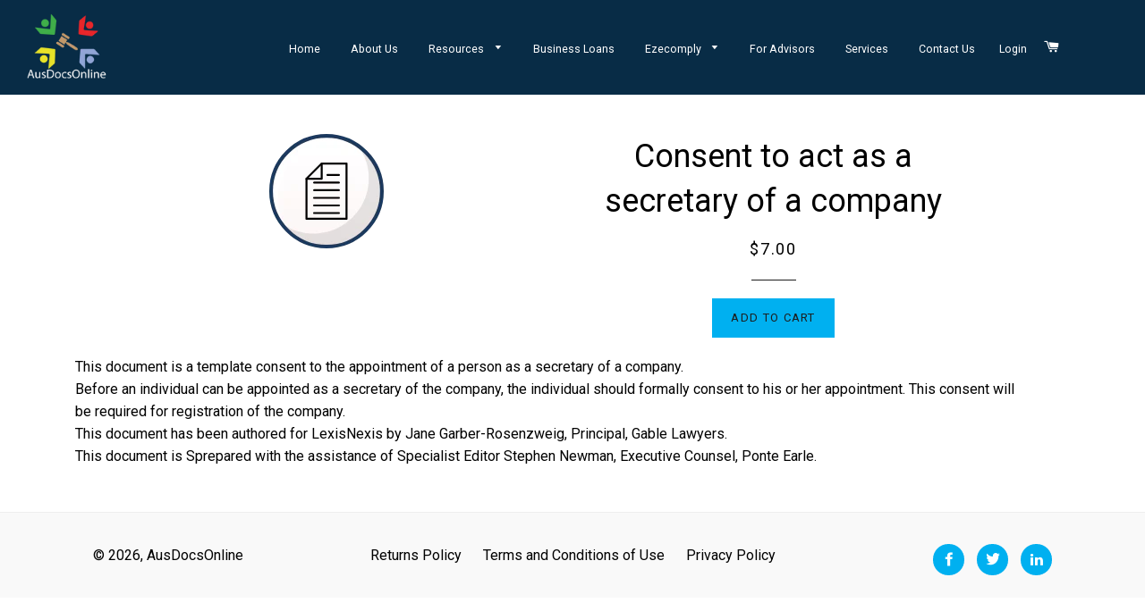

--- FILE ---
content_type: text/html; charset=utf-8
request_url: https://ausdocsonline.com/products/consent-to-act-as-a-secretary-of-a-company
body_size: 17119
content:
<!doctype html>
<!--[if lt IE 7]><html class="no-js lt-ie9 lt-ie8 lt-ie7" lang="en"> <![endif]-->
<!--[if IE 7]><html class="no-js lt-ie9 lt-ie8" lang="en"> <![endif]-->
<!--[if IE 8]><html class="no-js lt-ie9" lang="en"> <![endif]-->
<!--[if IE 9 ]><html class="ie9 no-js"> <![endif]-->
<!--[if (gt IE 9)|!(IE)]><!--> <html class="no-js"> <!--<![endif]-->

<head>

  
  <!-- IS+ --><script async src="//acp-magento.appspot.com/js/acp-magento.js?v=3&mode=shopify&UUID=008dd3f2-e39f-474b-93e4-93e531becc21&store=18229209"></script><!-- IS+ -->

  <link rel="canonical" href="https://ausdocsonline.com/" /> 
  
  <!-- Basic page needs ================================================== -->
  <meta charset="utf-8">
  <meta http-equiv="X-UA-Compatible" content="IE=edge,chrome=1">
  
  <meta name="google-site-verification" content="6q7UgxG1L49VW9k-3zI7E_rw7Q0sm0SJYUEkwPj65hA" />

  
    <link rel="shortcut icon" href="//ausdocsonline.com/cdn/shop/files/favicon_32x32.png?v=1613152663" type="image/png" />
  

  <!-- Title and description ================================================== -->
  
  <title>
    Consent to act as a secretary of a company &ndash; AusDocsOnline
  </title>
  
  
  
  <meta name="description" content="This document is a template consent to the appointment of a person as a secretary of a company. Before an individual can be appointed as a secretary of the company, the individual should formally consent to his or her appointment. This consent will be required for registration of the company. This document has been aut">
  

  <!-- Helpers ================================================== -->
  <!-- /snippets/social-meta-tags.liquid -->


  <meta property="og:type" content="product">
  <meta property="og:title" content="Consent to act as a secretary of a company">
  <meta property="og:url" content="https://ausdocsonline.com/products/consent-to-act-as-a-secretary-of-a-company">
  <meta property="og:description" content="



This document is a template consent to the appointment of a person as a secretary of a company.




Before an individual can be appointed as a secretary of the company, the individual should formally consent to his or her appointment. This consent will be required for registration of the company.
This document has been authored for LexisNexis by Jane Garber-Rosenzweig, Principal, Gable Lawyers.
This document is Sprepared with the assistance of Specialist Editor Stephen Newman, Executive Counsel, Ponte Earle.">
  
    <meta property="og:image" content="http://ausdocsonline.com/cdn/shop/products/whitedoc_4cd9a182-25b5-4d6c-839b-5178d73d9193_grande.png?v=1509423904">
    <meta property="og:image:secure_url" content="https://ausdocsonline.com/cdn/shop/products/whitedoc_4cd9a182-25b5-4d6c-839b-5178d73d9193_grande.png?v=1509423904">
  
  <meta property="og:price:amount" content="7.00">
  <meta property="og:price:currency" content="AUD">

<meta property="og:site_name" content="AusDocsOnline">


<meta name="twitter:card" content="summary_large_image">

  <meta name="twitter:site" content="@AusDocsOnline/">


  <meta name="twitter:title" content="Consent to act as a secretary of a company">
  <meta name="twitter:description" content="



This document is a template consent to the appointment of a person as a secretary of a company.




Before an individual can be appointed as a secretary of the company, the individual should forma">


  <link rel="canonical" href="https://ausdocsonline.com/products/consent-to-act-as-a-secretary-of-a-company">
  <meta name="viewport" content="width=device-width,initial-scale=1,shrink-to-fit=no">
  <meta name="theme-color" content="#00b0f0">

  <!-- CSS ================================================== -->
  <link href="https://maxcdn.bootstrapcdn.com/font-awesome/4.7.0/css/font-awesome.min.css" rel="stylesheet" type="text/css" media="all" />
  <link href="//ausdocsonline.com/cdn/shop/t/2/assets/timber.scss.css?v=108158786516927718441765526616" rel="stylesheet" type="text/css" media="all" />
  <link href="//ausdocsonline.com/cdn/shop/t/2/assets/theme.scss.css?v=153050967802442704021765526616" rel="stylesheet" type="text/css" media="all" />
  <link href="//ausdocsonline.com/cdn/shop/t/2/assets/style.css?v=54199985958233516771572616202" rel="stylesheet" type="text/css" media="all" />
  
  
  
  <link href="//fonts.googleapis.com/css?family=Roboto:400" rel="stylesheet" type="text/css" media="all" />


  


  



  <!-- Sections ================================================== -->
  <script>
    window.theme = window.theme || {};
    theme.strings = {
      zoomClose: "Close (Esc)",
      zoomPrev: "Previous (Left arrow key)",
      zoomNext: "Next (Right arrow key)",
      moneyFormat: "${{amount}}"
    };
    theme.settings = {
      cartType: "drawer",
      gridType: "collage"
    };
  </script>

  <!--[if (gt IE 9)|!(IE)]><!--><script src="//ausdocsonline.com/cdn/shop/t/2/assets/lazysizes.min.js?v=37531750901115495291501761659" async="async"></script><!--<![endif]-->
  <!--[if lte IE 9]><script src="//ausdocsonline.com/cdn/shop/t/2/assets/lazysizes.min.js?v=37531750901115495291501761659"></script><![endif]-->

  <!--[if (gt IE 9)|!(IE)]><!--><script src="//ausdocsonline.com/cdn/shop/t/2/assets/theme.js?v=73877095755639441741509561094" defer="defer"></script><!--<![endif]-->
  <!--[if lte IE 9]><script src="//ausdocsonline.com/cdn/shop/t/2/assets/theme.js?v=73877095755639441741509561094"></script><![endif]-->

  <!-- Header hook for plugins ================================================== -->
  <script>window.performance && window.performance.mark && window.performance.mark('shopify.content_for_header.start');</script><meta id="shopify-digital-wallet" name="shopify-digital-wallet" content="/18229209/digital_wallets/dialog">
<meta name="shopify-checkout-api-token" content="ab746dbd98a808c22a1d4d0bc5bca57f">
<meta id="in-context-paypal-metadata" data-shop-id="18229209" data-venmo-supported="false" data-environment="production" data-locale="en_US" data-paypal-v4="true" data-currency="AUD">
<link rel="alternate" type="application/json+oembed" href="https://ausdocsonline.com/products/consent-to-act-as-a-secretary-of-a-company.oembed">
<script async="async" src="/checkouts/internal/preloads.js?locale=en-AU"></script>
<script id="shopify-features" type="application/json">{"accessToken":"ab746dbd98a808c22a1d4d0bc5bca57f","betas":["rich-media-storefront-analytics"],"domain":"ausdocsonline.com","predictiveSearch":true,"shopId":18229209,"locale":"en"}</script>
<script>var Shopify = Shopify || {};
Shopify.shop = "ausdocsonline.myshopify.com";
Shopify.locale = "en";
Shopify.currency = {"active":"AUD","rate":"1.0"};
Shopify.country = "AU";
Shopify.theme = {"name":"Ausdocsonline","id":164402763,"schema_name":"Brooklyn","schema_version":"2.5.1","theme_store_id":730,"role":"main"};
Shopify.theme.handle = "null";
Shopify.theme.style = {"id":null,"handle":null};
Shopify.cdnHost = "ausdocsonline.com/cdn";
Shopify.routes = Shopify.routes || {};
Shopify.routes.root = "/";</script>
<script type="module">!function(o){(o.Shopify=o.Shopify||{}).modules=!0}(window);</script>
<script>!function(o){function n(){var o=[];function n(){o.push(Array.prototype.slice.apply(arguments))}return n.q=o,n}var t=o.Shopify=o.Shopify||{};t.loadFeatures=n(),t.autoloadFeatures=n()}(window);</script>
<script id="shop-js-analytics" type="application/json">{"pageType":"product"}</script>
<script defer="defer" async type="module" src="//ausdocsonline.com/cdn/shopifycloud/shop-js/modules/v2/client.init-shop-cart-sync_BN7fPSNr.en.esm.js"></script>
<script defer="defer" async type="module" src="//ausdocsonline.com/cdn/shopifycloud/shop-js/modules/v2/chunk.common_Cbph3Kss.esm.js"></script>
<script defer="defer" async type="module" src="//ausdocsonline.com/cdn/shopifycloud/shop-js/modules/v2/chunk.modal_DKumMAJ1.esm.js"></script>
<script type="module">
  await import("//ausdocsonline.com/cdn/shopifycloud/shop-js/modules/v2/client.init-shop-cart-sync_BN7fPSNr.en.esm.js");
await import("//ausdocsonline.com/cdn/shopifycloud/shop-js/modules/v2/chunk.common_Cbph3Kss.esm.js");
await import("//ausdocsonline.com/cdn/shopifycloud/shop-js/modules/v2/chunk.modal_DKumMAJ1.esm.js");

  window.Shopify.SignInWithShop?.initShopCartSync?.({"fedCMEnabled":true,"windoidEnabled":true});

</script>
<script>(function() {
  var isLoaded = false;
  function asyncLoad() {
    if (isLoaded) return;
    isLoaded = true;
    var urls = ["https:\/\/acp-magento.appspot.com\/js\/acp-magento.js?v=2\u0026mode=shopify\u0026UUID=008dd3f2-e39f-474b-93e4-93e531becc21\u0026store=18229209\u0026shop=ausdocsonline.myshopify.com","https:\/\/embed.tawk.to\/widget-script\/59d609f14854b82732ff3c0b\/default.js?shop=ausdocsonline.myshopify.com","https:\/\/cdn.fera.ai\/js\/fera.placeholder.js?shop=ausdocsonline.myshopify.com","https:\/\/ausdocsonline.com\/a\/ldc\/shopify.js?key=b88ed97e6894097b618601f41d84043514a3a500\u0026shop=ausdocsonline.myshopify.com"];
    for (var i = 0; i < urls.length; i++) {
      var s = document.createElement('script');
      s.type = 'text/javascript';
      s.async = true;
      s.src = urls[i];
      var x = document.getElementsByTagName('script')[0];
      x.parentNode.insertBefore(s, x);
    }
  };
  if(window.attachEvent) {
    window.attachEvent('onload', asyncLoad);
  } else {
    window.addEventListener('load', asyncLoad, false);
  }
})();</script>
<script id="__st">var __st={"a":18229209,"offset":-18000,"reqid":"fbdf2ea0-bcb7-446d-a027-c15bfe731254-1769809727","pageurl":"ausdocsonline.com\/products\/consent-to-act-as-a-secretary-of-a-company","u":"fb5ad7212510","p":"product","rtyp":"product","rid":41323167755};</script>
<script>window.ShopifyPaypalV4VisibilityTracking = true;</script>
<script id="captcha-bootstrap">!function(){'use strict';const t='contact',e='account',n='new_comment',o=[[t,t],['blogs',n],['comments',n],[t,'customer']],c=[[e,'customer_login'],[e,'guest_login'],[e,'recover_customer_password'],[e,'create_customer']],r=t=>t.map((([t,e])=>`form[action*='/${t}']:not([data-nocaptcha='true']) input[name='form_type'][value='${e}']`)).join(','),a=t=>()=>t?[...document.querySelectorAll(t)].map((t=>t.form)):[];function s(){const t=[...o],e=r(t);return a(e)}const i='password',u='form_key',d=['recaptcha-v3-token','g-recaptcha-response','h-captcha-response',i],f=()=>{try{return window.sessionStorage}catch{return}},m='__shopify_v',_=t=>t.elements[u];function p(t,e,n=!1){try{const o=window.sessionStorage,c=JSON.parse(o.getItem(e)),{data:r}=function(t){const{data:e,action:n}=t;return t[m]||n?{data:e,action:n}:{data:t,action:n}}(c);for(const[e,n]of Object.entries(r))t.elements[e]&&(t.elements[e].value=n);n&&o.removeItem(e)}catch(o){console.error('form repopulation failed',{error:o})}}const l='form_type',E='cptcha';function T(t){t.dataset[E]=!0}const w=window,h=w.document,L='Shopify',v='ce_forms',y='captcha';let A=!1;((t,e)=>{const n=(g='f06e6c50-85a8-45c8-87d0-21a2b65856fe',I='https://cdn.shopify.com/shopifycloud/storefront-forms-hcaptcha/ce_storefront_forms_captcha_hcaptcha.v1.5.2.iife.js',D={infoText:'Protected by hCaptcha',privacyText:'Privacy',termsText:'Terms'},(t,e,n)=>{const o=w[L][v],c=o.bindForm;if(c)return c(t,g,e,D).then(n);var r;o.q.push([[t,g,e,D],n]),r=I,A||(h.body.append(Object.assign(h.createElement('script'),{id:'captcha-provider',async:!0,src:r})),A=!0)});var g,I,D;w[L]=w[L]||{},w[L][v]=w[L][v]||{},w[L][v].q=[],w[L][y]=w[L][y]||{},w[L][y].protect=function(t,e){n(t,void 0,e),T(t)},Object.freeze(w[L][y]),function(t,e,n,w,h,L){const[v,y,A,g]=function(t,e,n){const i=e?o:[],u=t?c:[],d=[...i,...u],f=r(d),m=r(i),_=r(d.filter((([t,e])=>n.includes(e))));return[a(f),a(m),a(_),s()]}(w,h,L),I=t=>{const e=t.target;return e instanceof HTMLFormElement?e:e&&e.form},D=t=>v().includes(t);t.addEventListener('submit',(t=>{const e=I(t);if(!e)return;const n=D(e)&&!e.dataset.hcaptchaBound&&!e.dataset.recaptchaBound,o=_(e),c=g().includes(e)&&(!o||!o.value);(n||c)&&t.preventDefault(),c&&!n&&(function(t){try{if(!f())return;!function(t){const e=f();if(!e)return;const n=_(t);if(!n)return;const o=n.value;o&&e.removeItem(o)}(t);const e=Array.from(Array(32),(()=>Math.random().toString(36)[2])).join('');!function(t,e){_(t)||t.append(Object.assign(document.createElement('input'),{type:'hidden',name:u})),t.elements[u].value=e}(t,e),function(t,e){const n=f();if(!n)return;const o=[...t.querySelectorAll(`input[type='${i}']`)].map((({name:t})=>t)),c=[...d,...o],r={};for(const[a,s]of new FormData(t).entries())c.includes(a)||(r[a]=s);n.setItem(e,JSON.stringify({[m]:1,action:t.action,data:r}))}(t,e)}catch(e){console.error('failed to persist form',e)}}(e),e.submit())}));const S=(t,e)=>{t&&!t.dataset[E]&&(n(t,e.some((e=>e===t))),T(t))};for(const o of['focusin','change'])t.addEventListener(o,(t=>{const e=I(t);D(e)&&S(e,y())}));const B=e.get('form_key'),M=e.get(l),P=B&&M;t.addEventListener('DOMContentLoaded',(()=>{const t=y();if(P)for(const e of t)e.elements[l].value===M&&p(e,B);[...new Set([...A(),...v().filter((t=>'true'===t.dataset.shopifyCaptcha))])].forEach((e=>S(e,t)))}))}(h,new URLSearchParams(w.location.search),n,t,e,['guest_login'])})(!0,!0)}();</script>
<script integrity="sha256-4kQ18oKyAcykRKYeNunJcIwy7WH5gtpwJnB7kiuLZ1E=" data-source-attribution="shopify.loadfeatures" defer="defer" src="//ausdocsonline.com/cdn/shopifycloud/storefront/assets/storefront/load_feature-a0a9edcb.js" crossorigin="anonymous"></script>
<script data-source-attribution="shopify.dynamic_checkout.dynamic.init">var Shopify=Shopify||{};Shopify.PaymentButton=Shopify.PaymentButton||{isStorefrontPortableWallets:!0,init:function(){window.Shopify.PaymentButton.init=function(){};var t=document.createElement("script");t.src="https://ausdocsonline.com/cdn/shopifycloud/portable-wallets/latest/portable-wallets.en.js",t.type="module",document.head.appendChild(t)}};
</script>
<script data-source-attribution="shopify.dynamic_checkout.buyer_consent">
  function portableWalletsHideBuyerConsent(e){var t=document.getElementById("shopify-buyer-consent"),n=document.getElementById("shopify-subscription-policy-button");t&&n&&(t.classList.add("hidden"),t.setAttribute("aria-hidden","true"),n.removeEventListener("click",e))}function portableWalletsShowBuyerConsent(e){var t=document.getElementById("shopify-buyer-consent"),n=document.getElementById("shopify-subscription-policy-button");t&&n&&(t.classList.remove("hidden"),t.removeAttribute("aria-hidden"),n.addEventListener("click",e))}window.Shopify?.PaymentButton&&(window.Shopify.PaymentButton.hideBuyerConsent=portableWalletsHideBuyerConsent,window.Shopify.PaymentButton.showBuyerConsent=portableWalletsShowBuyerConsent);
</script>
<script data-source-attribution="shopify.dynamic_checkout.cart.bootstrap">document.addEventListener("DOMContentLoaded",(function(){function t(){return document.querySelector("shopify-accelerated-checkout-cart, shopify-accelerated-checkout")}if(t())Shopify.PaymentButton.init();else{new MutationObserver((function(e,n){t()&&(Shopify.PaymentButton.init(),n.disconnect())})).observe(document.body,{childList:!0,subtree:!0})}}));
</script>
<link id="shopify-accelerated-checkout-styles" rel="stylesheet" media="screen" href="https://ausdocsonline.com/cdn/shopifycloud/portable-wallets/latest/accelerated-checkout-backwards-compat.css" crossorigin="anonymous">
<style id="shopify-accelerated-checkout-cart">
        #shopify-buyer-consent {
  margin-top: 1em;
  display: inline-block;
  width: 100%;
}

#shopify-buyer-consent.hidden {
  display: none;
}

#shopify-subscription-policy-button {
  background: none;
  border: none;
  padding: 0;
  text-decoration: underline;
  font-size: inherit;
  cursor: pointer;
}

#shopify-subscription-policy-button::before {
  box-shadow: none;
}

      </style>

<script>window.performance && window.performance.mark && window.performance.mark('shopify.content_for_header.end');</script>
  <!-- /snippets/oldIE-js.liquid -->


<!--[if lt IE 9]>
<script src="//cdnjs.cloudflare.com/ajax/libs/html5shiv/3.7.2/html5shiv.min.js" type="text/javascript"></script>
<script src="//ausdocsonline.com/cdn/shop/t/2/assets/respond.min.js?v=52248677837542619231501761660" type="text/javascript"></script>
<link href="//ausdocsonline.com/cdn/shop/t/2/assets/respond-proxy.html" id="respond-proxy" rel="respond-proxy" />
<link href="//ausdocsonline.com/search?q=eef1e693338e308408006bd6804df3b9" id="respond-redirect" rel="respond-redirect" />
<script src="//ausdocsonline.com/search?q=eef1e693338e308408006bd6804df3b9" type="text/javascript"></script>
<![endif]-->


<!--[if (lte IE 9) ]><script src="//ausdocsonline.com/cdn/shop/t/2/assets/match-media.min.js?v=159635276924582161481501761659" type="text/javascript"></script><![endif]-->


  <script src="//ajax.googleapis.com/ajax/libs/jquery/2.2.3/jquery.min.js" type="text/javascript"></script>
  <script src="//ausdocsonline.com/cdn/shop/t/2/assets/modernizr.min.js?v=21391054748206432451501761659" type="text/javascript"></script>
  <script src="//ausdocsonline.com/cdn/shop/t/2/assets/custom.js?v=147375319217975578081562862847" type="text/javascript"></script>
  
      <link href="//ausdocsonline.com/cdn/shop/t/2/assets/owl.carousel.min.css?v=100847393044616809951501828595" rel="stylesheet" type="text/css" media="all" />
      <script src="//ausdocsonline.com/cdn/shop/t/2/assets/owl.carousel.min.js?v=75813715580695946121501828552" type="text/javascript"></script>

  
  

<script src="//staticxx.s3.amazonaws.com/aio_stats_lib_v1.min.js?v=1.0"></script><!-- BEGIN app block: shopify://apps/also-bought/blocks/app-embed-block/b94b27b4-738d-4d92-9e60-43c22d1da3f2 --><script>
    window.codeblackbelt = window.codeblackbelt || {};
    window.codeblackbelt.shop = window.codeblackbelt.shop || 'ausdocsonline.myshopify.com';
    
        window.codeblackbelt.productId = 41323167755;</script><script src="//cdn.codeblackbelt.com/widgets/also-bought/main.min.js?version=2026013016-0500" async></script>
<!-- END app block --><link href="https://monorail-edge.shopifysvc.com" rel="dns-prefetch">
<script>(function(){if ("sendBeacon" in navigator && "performance" in window) {try {var session_token_from_headers = performance.getEntriesByType('navigation')[0].serverTiming.find(x => x.name == '_s').description;} catch {var session_token_from_headers = undefined;}var session_cookie_matches = document.cookie.match(/_shopify_s=([^;]*)/);var session_token_from_cookie = session_cookie_matches && session_cookie_matches.length === 2 ? session_cookie_matches[1] : "";var session_token = session_token_from_headers || session_token_from_cookie || "";function handle_abandonment_event(e) {var entries = performance.getEntries().filter(function(entry) {return /monorail-edge.shopifysvc.com/.test(entry.name);});if (!window.abandonment_tracked && entries.length === 0) {window.abandonment_tracked = true;var currentMs = Date.now();var navigation_start = performance.timing.navigationStart;var payload = {shop_id: 18229209,url: window.location.href,navigation_start,duration: currentMs - navigation_start,session_token,page_type: "product"};window.navigator.sendBeacon("https://monorail-edge.shopifysvc.com/v1/produce", JSON.stringify({schema_id: "online_store_buyer_site_abandonment/1.1",payload: payload,metadata: {event_created_at_ms: currentMs,event_sent_at_ms: currentMs}}));}}window.addEventListener('pagehide', handle_abandonment_event);}}());</script>
<script id="web-pixels-manager-setup">(function e(e,d,r,n,o){if(void 0===o&&(o={}),!Boolean(null===(a=null===(i=window.Shopify)||void 0===i?void 0:i.analytics)||void 0===a?void 0:a.replayQueue)){var i,a;window.Shopify=window.Shopify||{};var t=window.Shopify;t.analytics=t.analytics||{};var s=t.analytics;s.replayQueue=[],s.publish=function(e,d,r){return s.replayQueue.push([e,d,r]),!0};try{self.performance.mark("wpm:start")}catch(e){}var l=function(){var e={modern:/Edge?\/(1{2}[4-9]|1[2-9]\d|[2-9]\d{2}|\d{4,})\.\d+(\.\d+|)|Firefox\/(1{2}[4-9]|1[2-9]\d|[2-9]\d{2}|\d{4,})\.\d+(\.\d+|)|Chrom(ium|e)\/(9{2}|\d{3,})\.\d+(\.\d+|)|(Maci|X1{2}).+ Version\/(15\.\d+|(1[6-9]|[2-9]\d|\d{3,})\.\d+)([,.]\d+|)( \(\w+\)|)( Mobile\/\w+|) Safari\/|Chrome.+OPR\/(9{2}|\d{3,})\.\d+\.\d+|(CPU[ +]OS|iPhone[ +]OS|CPU[ +]iPhone|CPU IPhone OS|CPU iPad OS)[ +]+(15[._]\d+|(1[6-9]|[2-9]\d|\d{3,})[._]\d+)([._]\d+|)|Android:?[ /-](13[3-9]|1[4-9]\d|[2-9]\d{2}|\d{4,})(\.\d+|)(\.\d+|)|Android.+Firefox\/(13[5-9]|1[4-9]\d|[2-9]\d{2}|\d{4,})\.\d+(\.\d+|)|Android.+Chrom(ium|e)\/(13[3-9]|1[4-9]\d|[2-9]\d{2}|\d{4,})\.\d+(\.\d+|)|SamsungBrowser\/([2-9]\d|\d{3,})\.\d+/,legacy:/Edge?\/(1[6-9]|[2-9]\d|\d{3,})\.\d+(\.\d+|)|Firefox\/(5[4-9]|[6-9]\d|\d{3,})\.\d+(\.\d+|)|Chrom(ium|e)\/(5[1-9]|[6-9]\d|\d{3,})\.\d+(\.\d+|)([\d.]+$|.*Safari\/(?![\d.]+ Edge\/[\d.]+$))|(Maci|X1{2}).+ Version\/(10\.\d+|(1[1-9]|[2-9]\d|\d{3,})\.\d+)([,.]\d+|)( \(\w+\)|)( Mobile\/\w+|) Safari\/|Chrome.+OPR\/(3[89]|[4-9]\d|\d{3,})\.\d+\.\d+|(CPU[ +]OS|iPhone[ +]OS|CPU[ +]iPhone|CPU IPhone OS|CPU iPad OS)[ +]+(10[._]\d+|(1[1-9]|[2-9]\d|\d{3,})[._]\d+)([._]\d+|)|Android:?[ /-](13[3-9]|1[4-9]\d|[2-9]\d{2}|\d{4,})(\.\d+|)(\.\d+|)|Mobile Safari.+OPR\/([89]\d|\d{3,})\.\d+\.\d+|Android.+Firefox\/(13[5-9]|1[4-9]\d|[2-9]\d{2}|\d{4,})\.\d+(\.\d+|)|Android.+Chrom(ium|e)\/(13[3-9]|1[4-9]\d|[2-9]\d{2}|\d{4,})\.\d+(\.\d+|)|Android.+(UC? ?Browser|UCWEB|U3)[ /]?(15\.([5-9]|\d{2,})|(1[6-9]|[2-9]\d|\d{3,})\.\d+)\.\d+|SamsungBrowser\/(5\.\d+|([6-9]|\d{2,})\.\d+)|Android.+MQ{2}Browser\/(14(\.(9|\d{2,})|)|(1[5-9]|[2-9]\d|\d{3,})(\.\d+|))(\.\d+|)|K[Aa][Ii]OS\/(3\.\d+|([4-9]|\d{2,})\.\d+)(\.\d+|)/},d=e.modern,r=e.legacy,n=navigator.userAgent;return n.match(d)?"modern":n.match(r)?"legacy":"unknown"}(),u="modern"===l?"modern":"legacy",c=(null!=n?n:{modern:"",legacy:""})[u],f=function(e){return[e.baseUrl,"/wpm","/b",e.hashVersion,"modern"===e.buildTarget?"m":"l",".js"].join("")}({baseUrl:d,hashVersion:r,buildTarget:u}),m=function(e){var d=e.version,r=e.bundleTarget,n=e.surface,o=e.pageUrl,i=e.monorailEndpoint;return{emit:function(e){var a=e.status,t=e.errorMsg,s=(new Date).getTime(),l=JSON.stringify({metadata:{event_sent_at_ms:s},events:[{schema_id:"web_pixels_manager_load/3.1",payload:{version:d,bundle_target:r,page_url:o,status:a,surface:n,error_msg:t},metadata:{event_created_at_ms:s}}]});if(!i)return console&&console.warn&&console.warn("[Web Pixels Manager] No Monorail endpoint provided, skipping logging."),!1;try{return self.navigator.sendBeacon.bind(self.navigator)(i,l)}catch(e){}var u=new XMLHttpRequest;try{return u.open("POST",i,!0),u.setRequestHeader("Content-Type","text/plain"),u.send(l),!0}catch(e){return console&&console.warn&&console.warn("[Web Pixels Manager] Got an unhandled error while logging to Monorail."),!1}}}}({version:r,bundleTarget:l,surface:e.surface,pageUrl:self.location.href,monorailEndpoint:e.monorailEndpoint});try{o.browserTarget=l,function(e){var d=e.src,r=e.async,n=void 0===r||r,o=e.onload,i=e.onerror,a=e.sri,t=e.scriptDataAttributes,s=void 0===t?{}:t,l=document.createElement("script"),u=document.querySelector("head"),c=document.querySelector("body");if(l.async=n,l.src=d,a&&(l.integrity=a,l.crossOrigin="anonymous"),s)for(var f in s)if(Object.prototype.hasOwnProperty.call(s,f))try{l.dataset[f]=s[f]}catch(e){}if(o&&l.addEventListener("load",o),i&&l.addEventListener("error",i),u)u.appendChild(l);else{if(!c)throw new Error("Did not find a head or body element to append the script");c.appendChild(l)}}({src:f,async:!0,onload:function(){if(!function(){var e,d;return Boolean(null===(d=null===(e=window.Shopify)||void 0===e?void 0:e.analytics)||void 0===d?void 0:d.initialized)}()){var d=window.webPixelsManager.init(e)||void 0;if(d){var r=window.Shopify.analytics;r.replayQueue.forEach((function(e){var r=e[0],n=e[1],o=e[2];d.publishCustomEvent(r,n,o)})),r.replayQueue=[],r.publish=d.publishCustomEvent,r.visitor=d.visitor,r.initialized=!0}}},onerror:function(){return m.emit({status:"failed",errorMsg:"".concat(f," has failed to load")})},sri:function(e){var d=/^sha384-[A-Za-z0-9+/=]+$/;return"string"==typeof e&&d.test(e)}(c)?c:"",scriptDataAttributes:o}),m.emit({status:"loading"})}catch(e){m.emit({status:"failed",errorMsg:(null==e?void 0:e.message)||"Unknown error"})}}})({shopId: 18229209,storefrontBaseUrl: "https://ausdocsonline.com",extensionsBaseUrl: "https://extensions.shopifycdn.com/cdn/shopifycloud/web-pixels-manager",monorailEndpoint: "https://monorail-edge.shopifysvc.com/unstable/produce_batch",surface: "storefront-renderer",enabledBetaFlags: ["2dca8a86"],webPixelsConfigList: [{"id":"204341416","configuration":"{\"pixel_id\":\"1109188812787975\",\"pixel_type\":\"facebook_pixel\",\"metaapp_system_user_token\":\"-\"}","eventPayloadVersion":"v1","runtimeContext":"OPEN","scriptVersion":"ca16bc87fe92b6042fbaa3acc2fbdaa6","type":"APP","apiClientId":2329312,"privacyPurposes":["ANALYTICS","MARKETING","SALE_OF_DATA"],"dataSharingAdjustments":{"protectedCustomerApprovalScopes":["read_customer_address","read_customer_email","read_customer_name","read_customer_personal_data","read_customer_phone"]}},{"id":"84115624","eventPayloadVersion":"v1","runtimeContext":"LAX","scriptVersion":"1","type":"CUSTOM","privacyPurposes":["ANALYTICS"],"name":"Google Analytics tag (migrated)"},{"id":"shopify-app-pixel","configuration":"{}","eventPayloadVersion":"v1","runtimeContext":"STRICT","scriptVersion":"0450","apiClientId":"shopify-pixel","type":"APP","privacyPurposes":["ANALYTICS","MARKETING"]},{"id":"shopify-custom-pixel","eventPayloadVersion":"v1","runtimeContext":"LAX","scriptVersion":"0450","apiClientId":"shopify-pixel","type":"CUSTOM","privacyPurposes":["ANALYTICS","MARKETING"]}],isMerchantRequest: false,initData: {"shop":{"name":"AusDocsOnline","paymentSettings":{"currencyCode":"AUD"},"myshopifyDomain":"ausdocsonline.myshopify.com","countryCode":"AU","storefrontUrl":"https:\/\/ausdocsonline.com"},"customer":null,"cart":null,"checkout":null,"productVariants":[{"price":{"amount":7.0,"currencyCode":"AUD"},"product":{"title":"Consent to act as a secretary of a company","vendor":"AusDocsOnline","id":"41323167755","untranslatedTitle":"Consent to act as a secretary of a company","url":"\/products\/consent-to-act-as-a-secretary-of-a-company","type":""},"id":"276602978315","image":{"src":"\/\/ausdocsonline.com\/cdn\/shop\/products\/whitedoc_4cd9a182-25b5-4d6c-839b-5178d73d9193.png?v=1509423904"},"sku":"","title":"Default Title","untranslatedTitle":"Default Title"}],"purchasingCompany":null},},"https://ausdocsonline.com/cdn","1d2a099fw23dfb22ep557258f5m7a2edbae",{"modern":"","legacy":""},{"shopId":"18229209","storefrontBaseUrl":"https:\/\/ausdocsonline.com","extensionBaseUrl":"https:\/\/extensions.shopifycdn.com\/cdn\/shopifycloud\/web-pixels-manager","surface":"storefront-renderer","enabledBetaFlags":"[\"2dca8a86\"]","isMerchantRequest":"false","hashVersion":"1d2a099fw23dfb22ep557258f5m7a2edbae","publish":"custom","events":"[[\"page_viewed\",{}],[\"product_viewed\",{\"productVariant\":{\"price\":{\"amount\":7.0,\"currencyCode\":\"AUD\"},\"product\":{\"title\":\"Consent to act as a secretary of a company\",\"vendor\":\"AusDocsOnline\",\"id\":\"41323167755\",\"untranslatedTitle\":\"Consent to act as a secretary of a company\",\"url\":\"\/products\/consent-to-act-as-a-secretary-of-a-company\",\"type\":\"\"},\"id\":\"276602978315\",\"image\":{\"src\":\"\/\/ausdocsonline.com\/cdn\/shop\/products\/whitedoc_4cd9a182-25b5-4d6c-839b-5178d73d9193.png?v=1509423904\"},\"sku\":\"\",\"title\":\"Default Title\",\"untranslatedTitle\":\"Default Title\"}}]]"});</script><script>
  window.ShopifyAnalytics = window.ShopifyAnalytics || {};
  window.ShopifyAnalytics.meta = window.ShopifyAnalytics.meta || {};
  window.ShopifyAnalytics.meta.currency = 'AUD';
  var meta = {"product":{"id":41323167755,"gid":"gid:\/\/shopify\/Product\/41323167755","vendor":"AusDocsOnline","type":"","handle":"consent-to-act-as-a-secretary-of-a-company","variants":[{"id":276602978315,"price":700,"name":"Consent to act as a secretary of a company","public_title":null,"sku":""}],"remote":false},"page":{"pageType":"product","resourceType":"product","resourceId":41323167755,"requestId":"fbdf2ea0-bcb7-446d-a027-c15bfe731254-1769809727"}};
  for (var attr in meta) {
    window.ShopifyAnalytics.meta[attr] = meta[attr];
  }
</script>
<script class="analytics">
  (function () {
    var customDocumentWrite = function(content) {
      var jquery = null;

      if (window.jQuery) {
        jquery = window.jQuery;
      } else if (window.Checkout && window.Checkout.$) {
        jquery = window.Checkout.$;
      }

      if (jquery) {
        jquery('body').append(content);
      }
    };

    var hasLoggedConversion = function(token) {
      if (token) {
        return document.cookie.indexOf('loggedConversion=' + token) !== -1;
      }
      return false;
    }

    var setCookieIfConversion = function(token) {
      if (token) {
        var twoMonthsFromNow = new Date(Date.now());
        twoMonthsFromNow.setMonth(twoMonthsFromNow.getMonth() + 2);

        document.cookie = 'loggedConversion=' + token + '; expires=' + twoMonthsFromNow;
      }
    }

    var trekkie = window.ShopifyAnalytics.lib = window.trekkie = window.trekkie || [];
    if (trekkie.integrations) {
      return;
    }
    trekkie.methods = [
      'identify',
      'page',
      'ready',
      'track',
      'trackForm',
      'trackLink'
    ];
    trekkie.factory = function(method) {
      return function() {
        var args = Array.prototype.slice.call(arguments);
        args.unshift(method);
        trekkie.push(args);
        return trekkie;
      };
    };
    for (var i = 0; i < trekkie.methods.length; i++) {
      var key = trekkie.methods[i];
      trekkie[key] = trekkie.factory(key);
    }
    trekkie.load = function(config) {
      trekkie.config = config || {};
      trekkie.config.initialDocumentCookie = document.cookie;
      var first = document.getElementsByTagName('script')[0];
      var script = document.createElement('script');
      script.type = 'text/javascript';
      script.onerror = function(e) {
        var scriptFallback = document.createElement('script');
        scriptFallback.type = 'text/javascript';
        scriptFallback.onerror = function(error) {
                var Monorail = {
      produce: function produce(monorailDomain, schemaId, payload) {
        var currentMs = new Date().getTime();
        var event = {
          schema_id: schemaId,
          payload: payload,
          metadata: {
            event_created_at_ms: currentMs,
            event_sent_at_ms: currentMs
          }
        };
        return Monorail.sendRequest("https://" + monorailDomain + "/v1/produce", JSON.stringify(event));
      },
      sendRequest: function sendRequest(endpointUrl, payload) {
        // Try the sendBeacon API
        if (window && window.navigator && typeof window.navigator.sendBeacon === 'function' && typeof window.Blob === 'function' && !Monorail.isIos12()) {
          var blobData = new window.Blob([payload], {
            type: 'text/plain'
          });

          if (window.navigator.sendBeacon(endpointUrl, blobData)) {
            return true;
          } // sendBeacon was not successful

        } // XHR beacon

        var xhr = new XMLHttpRequest();

        try {
          xhr.open('POST', endpointUrl);
          xhr.setRequestHeader('Content-Type', 'text/plain');
          xhr.send(payload);
        } catch (e) {
          console.log(e);
        }

        return false;
      },
      isIos12: function isIos12() {
        return window.navigator.userAgent.lastIndexOf('iPhone; CPU iPhone OS 12_') !== -1 || window.navigator.userAgent.lastIndexOf('iPad; CPU OS 12_') !== -1;
      }
    };
    Monorail.produce('monorail-edge.shopifysvc.com',
      'trekkie_storefront_load_errors/1.1',
      {shop_id: 18229209,
      theme_id: 164402763,
      app_name: "storefront",
      context_url: window.location.href,
      source_url: "//ausdocsonline.com/cdn/s/trekkie.storefront.c59ea00e0474b293ae6629561379568a2d7c4bba.min.js"});

        };
        scriptFallback.async = true;
        scriptFallback.src = '//ausdocsonline.com/cdn/s/trekkie.storefront.c59ea00e0474b293ae6629561379568a2d7c4bba.min.js';
        first.parentNode.insertBefore(scriptFallback, first);
      };
      script.async = true;
      script.src = '//ausdocsonline.com/cdn/s/trekkie.storefront.c59ea00e0474b293ae6629561379568a2d7c4bba.min.js';
      first.parentNode.insertBefore(script, first);
    };
    trekkie.load(
      {"Trekkie":{"appName":"storefront","development":false,"defaultAttributes":{"shopId":18229209,"isMerchantRequest":null,"themeId":164402763,"themeCityHash":"8394036649603126254","contentLanguage":"en","currency":"AUD","eventMetadataId":"067a9f0b-ec9a-41b1-94f4-1ce8487173d4"},"isServerSideCookieWritingEnabled":true,"monorailRegion":"shop_domain","enabledBetaFlags":["65f19447","b5387b81"]},"Session Attribution":{},"S2S":{"facebookCapiEnabled":true,"source":"trekkie-storefront-renderer","apiClientId":580111}}
    );

    var loaded = false;
    trekkie.ready(function() {
      if (loaded) return;
      loaded = true;

      window.ShopifyAnalytics.lib = window.trekkie;

      var originalDocumentWrite = document.write;
      document.write = customDocumentWrite;
      try { window.ShopifyAnalytics.merchantGoogleAnalytics.call(this); } catch(error) {};
      document.write = originalDocumentWrite;

      window.ShopifyAnalytics.lib.page(null,{"pageType":"product","resourceType":"product","resourceId":41323167755,"requestId":"fbdf2ea0-bcb7-446d-a027-c15bfe731254-1769809727","shopifyEmitted":true});

      var match = window.location.pathname.match(/checkouts\/(.+)\/(thank_you|post_purchase)/)
      var token = match? match[1]: undefined;
      if (!hasLoggedConversion(token)) {
        setCookieIfConversion(token);
        window.ShopifyAnalytics.lib.track("Viewed Product",{"currency":"AUD","variantId":276602978315,"productId":41323167755,"productGid":"gid:\/\/shopify\/Product\/41323167755","name":"Consent to act as a secretary of a company","price":"7.00","sku":"","brand":"AusDocsOnline","variant":null,"category":"","nonInteraction":true,"remote":false},undefined,undefined,{"shopifyEmitted":true});
      window.ShopifyAnalytics.lib.track("monorail:\/\/trekkie_storefront_viewed_product\/1.1",{"currency":"AUD","variantId":276602978315,"productId":41323167755,"productGid":"gid:\/\/shopify\/Product\/41323167755","name":"Consent to act as a secretary of a company","price":"7.00","sku":"","brand":"AusDocsOnline","variant":null,"category":"","nonInteraction":true,"remote":false,"referer":"https:\/\/ausdocsonline.com\/products\/consent-to-act-as-a-secretary-of-a-company"});
      }
    });


        var eventsListenerScript = document.createElement('script');
        eventsListenerScript.async = true;
        eventsListenerScript.src = "//ausdocsonline.com/cdn/shopifycloud/storefront/assets/shop_events_listener-3da45d37.js";
        document.getElementsByTagName('head')[0].appendChild(eventsListenerScript);

})();</script>
  <script>
  if (!window.ga || (window.ga && typeof window.ga !== 'function')) {
    window.ga = function ga() {
      (window.ga.q = window.ga.q || []).push(arguments);
      if (window.Shopify && window.Shopify.analytics && typeof window.Shopify.analytics.publish === 'function') {
        window.Shopify.analytics.publish("ga_stub_called", {}, {sendTo: "google_osp_migration"});
      }
      console.error("Shopify's Google Analytics stub called with:", Array.from(arguments), "\nSee https://help.shopify.com/manual/promoting-marketing/pixels/pixel-migration#google for more information.");
    };
    if (window.Shopify && window.Shopify.analytics && typeof window.Shopify.analytics.publish === 'function') {
      window.Shopify.analytics.publish("ga_stub_initialized", {}, {sendTo: "google_osp_migration"});
    }
  }
</script>
<script
  defer
  src="https://ausdocsonline.com/cdn/shopifycloud/perf-kit/shopify-perf-kit-3.1.0.min.js"
  data-application="storefront-renderer"
  data-shop-id="18229209"
  data-render-region="gcp-us-central1"
  data-page-type="product"
  data-theme-instance-id="164402763"
  data-theme-name="Brooklyn"
  data-theme-version="2.5.1"
  data-monorail-region="shop_domain"
  data-resource-timing-sampling-rate="10"
  data-shs="true"
  data-shs-beacon="true"
  data-shs-export-with-fetch="true"
  data-shs-logs-sample-rate="1"
  data-shs-beacon-endpoint="https://ausdocsonline.com/api/collect"
></script>
</head>


<body id="consent-to-act-as-a-secretary-of-a-company" class="template-product">
  <h1 style="display: none">Ausdocsonline</h1>
  <div id="NavDrawer" class="drawer drawer--left">
    <div id="shopify-section-drawer-menu" class="shopify-section"><div data-section-id="drawer-menu" data-section-type="drawer-menu-section">
  <div class="drawer__fixed-header">
    <div class="drawer__header">
      <div class="drawer__close drawer__close--left">
        <button type="button" class="icon-fallback-text drawer__close-button js-drawer-close">
          <span class="icon icon-x" aria-hidden="true"></span>
          <span class="fallback-text">Close menu</span>
        </button>
      </div>
    </div>
  </div>
  <div class="drawer__inner">

    
      <!-- /snippets/search-bar.liquid -->





<form action="/pages/search-results" method="get" class="input-group search-bar search-bar--drawer" role="search">
  
  <input type="search" name="q" value="" placeholder="Search for a document service" class="input-group-field" aria-label="Search for a document service">
  <span class="input-group-btn">
    <button type="submit" class="btn--secondary icon-fallback-text">
      <span class="icon icon-search" aria-hidden="true"></span>
      <span class="fallback-text">Search</span>
    </button>
  </span>
</form>

    

    <!-- begin mobile-nav -->
    <ul class="mobile-nav">
      
        
        
        
          <li class="mobile-nav__item">
            <a href="/" class="mobile-nav__link">Home</a>
          </li>
        
      
        
        
        
          <li class="mobile-nav__item">
            <a href="/pages/about-us" class="mobile-nav__link">About Us</a>
          </li>
        
      
        
        
        
          <li class="mobile-nav__item">
            <div class="mobile-nav__has-sublist">
              <a href="/" class="mobile-nav__link" id="Label-resources">Resources</a>
              <div class="mobile-nav__toggle">
                <button type="button" class="mobile-nav__toggle-btn icon-fallback-text" data-aria-controls="Linklist-resources">
                  <span class="icon-fallback-text mobile-nav__toggle-open">
                    <span class="icon icon-plus" aria-hidden="true"></span>
                    <span class="fallback-text">Expand submenu</span>
                  </span>
                  <span class="icon-fallback-text mobile-nav__toggle-close">
                    <span class="icon icon-minus" aria-hidden="true"></span>
                    <span class="fallback-text">Collapse submenu</span>
                  </span>
                </button>
              </div>
            </div>
            <ul class="mobile-nav__sublist" id="Linklist-resources" aria-labelledby="Label-resources" role="navigation">
              
                <li class="mobile-nav__item">
                  <a href="/pages/useful-links" class="mobile-nav__link">Useful links</a>
                </li>
              
                <li class="mobile-nav__item">
                  <a href="/pages/videos" class="mobile-nav__link">Webinar / Video</a>
                </li>
              
                <li class="mobile-nav__item">
                  <a href="/pages/articles" class="mobile-nav__link">Articles</a>
                </li>
              
                <li class="mobile-nav__item">
                  <a href="http://www.directionalhr.com" class="mobile-nav__link">HR Software</a>
                </li>
              
                <li class="mobile-nav__item">
                  <a href="/pages/testimonials" class="mobile-nav__link">Testimonials</a>
                </li>
              
                <li class="mobile-nav__item">
                  <a href="/blogs/news" class="mobile-nav__link">News</a>
                </li>
              
            </ul>
          </li>
        
      
        
        
        
          <li class="mobile-nav__item">
            <a href="/pages/business-loans" class="mobile-nav__link">Business Loans</a>
          </li>
        
      
        
        
        
          <li class="mobile-nav__item">
            <div class="mobile-nav__has-sublist">
              <a href="/pages/ezecomply" class="mobile-nav__link" id="Label-ezecomply">ezecomply</a>
              <div class="mobile-nav__toggle">
                <button type="button" class="mobile-nav__toggle-btn icon-fallback-text" data-aria-controls="Linklist-ezecomply">
                  <span class="icon-fallback-text mobile-nav__toggle-open">
                    <span class="icon icon-plus" aria-hidden="true"></span>
                    <span class="fallback-text">Expand submenu</span>
                  </span>
                  <span class="icon-fallback-text mobile-nav__toggle-close">
                    <span class="icon icon-minus" aria-hidden="true"></span>
                    <span class="fallback-text">Collapse submenu</span>
                  </span>
                </button>
              </div>
            </div>
            <ul class="mobile-nav__sublist" id="Linklist-ezecomply" aria-labelledby="Label-ezecomply" role="navigation">
              
                <li class="mobile-nav__item">
                  <a href="/pages/real-estate" class="mobile-nav__link">Real Estate</a>
                </li>
              
                <li class="mobile-nav__item">
                  <a href="/pages/accounting-firms-and-ezecomply-1" class="mobile-nav__link">Accounting Firms</a>
                </li>
              
                <li class="mobile-nav__item">
                  <a href="/pages/recruitment-agencies-and-ezecomply" class="mobile-nav__link">Recruitment Agencies</a>
                </li>
              
                <li class="mobile-nav__item">
                  <a href="/pages/financial-advisors-and-ezecomply-1" class="mobile-nav__link">Financial Advisors</a>
                </li>
              
                <li class="mobile-nav__item">
                  <a href="/pages/tax-agents-and-ezecomply-3" class="mobile-nav__link">Tax Agents</a>
                </li>
              
            </ul>
          </li>
        
      
        
        
        
          <li class="mobile-nav__item">
            <a href="/pages/for-advisors" class="mobile-nav__link">For Advisors</a>
          </li>
        
      
        
        
        
          <li class="mobile-nav__item">
            <a href="/pages/services" class="mobile-nav__link">Services</a>
          </li>
        
      
        
        
        
          <li class="mobile-nav__item">
            <a href="/pages/contact-us" class="mobile-nav__link">Contact Us</a>
          </li>
        
      

      
      <li class="mobile-nav__spacer"></li>

      
      
        
          <li class="mobile-nav__item mobile-nav__item--secondary">
            <a href="/account/login" id="customer_login_link">Log In</a>
          </li>
          <li class="mobile-nav__item mobile-nav__item--secondary">
            <a href="/account/register" id="customer_register_link">Create Account</a>
          </li>
        
      
      
    </ul>
    <!-- //mobile-nav -->
  </div>
</div>


</div>
  </div>
  <div id="CartDrawer" class="drawer drawer--right drawer--has-fixed-footer">
    <div class="drawer__fixed-header">
      <div class="drawer__header">
        <div class="drawer__title">Your cart</div>
        <div class="drawer__close">
          <button type="button" class="icon-fallback-text drawer__close-button js-drawer-close">
            <span class="icon icon-x" aria-hidden="true"></span>
            <span class="fallback-text">Close Cart</span>
          </button>
        </div>
      </div>
    </div>
    <div class="drawer__inner">
      <div id="CartContainer" class="drawer__cart"></div>
    </div>
  </div>

  <div id="PageContainer" class="page-container">

    <div id="shopify-section-header" class="shopify-section"><style>
  .site-header__logo img {
    max-width: 90px;
    
  }

  @media screen and (max-width: 768px) {
    .site-header__logo img {
      max-width: 90px;
    }
  }
</style>


<div data-section-id="header" data-section-type="header-section" data-template="product">
  <div class="header-container">
    <div class="header-wrapper">
      

      <header class="site-header" role="banner">
        <h1 class="header-hidden" style="display: none;">AusDocsOnline</h1>
        <div class="wrapper">
          <div class="grid--full grid--table">
            <div class="grid__item large--hide one-quarter">
              <div class="site-nav--mobile">
                <button type="button" class="icon-fallback-text site-nav__link js-drawer-open-left" aria-controls="NavDrawer">
                  <span class="icon icon-hamburger" aria-hidden="true"></span>
                  <span class="fallback-text">Site navigation</span>
                </button>
              </div>
            </div>
            <div class="grid__item large--one-third medium-down--one-half">
              
              
                <div class="h1 site-header__logo large--left" itemscope itemtype="http://schema.org/Organization">
              
                
                  
                  <a href="/" itemprop="url" class="site-header__logo-link">
                    
                     <img src="//ausdocsonline.com/cdn/shop/files/logo_125x.png?v=1613152656"
                     srcset="//ausdocsonline.com/cdn/shop/files/logo_125x.png?v=1613152656 1x, //ausdocsonline.com/cdn/shop/files/logo_125x@2x.png?v=1613152656 2x"
                     alt="ausdocsonline"
                     itemprop="logo">
                  </a>
                  
                
              
                </div>
              
            </div>
            <div class="grid__item large--two-thirds large--text-right medium-down--hide">
              
              <!-- begin site-nav -->
              <ul class="site-nav" id="AccessibleNav">
                

                <li class="site-nav__item site-nav--compress__menu">
                  <button type="button" class="icon-fallback-text site-nav__link site-nav__link--icon js-drawer-open-left" aria-controls="NavDrawer">
                    <span class="icon icon-hamburger" aria-hidden="true"></span>
                    <span class="fallback-text">Site navigation</span>
                  </button>
                </li>
                
                  
                  
                  
                    <li class="site-nav__item site-nav__expanded-item">
                      <a href="/" class="site-nav__link">Home</a>
                    </li>
                  
                
                  
                  
                  
                    <li class="site-nav__item site-nav__expanded-item">
                      <a href="/pages/about-us" class="site-nav__link">About Us</a>
                    </li>
                  
                
                  
                  
                  
                    <li class="site-nav__item site-nav__expanded-item site-nav--has-dropdown" aria-haspopup="true">
                      <a href="/" class="site-nav__link">
                        Resources
                        <span class="icon icon-arrow-down" aria-hidden="true"></span>
                      </a>
                      <ul class="site-nav__dropdown text-left">
                        
                          <li>
                            <a href="/pages/useful-links" class="site-nav__dropdown-link">Useful links</a>
                          </li>
                        
                          <li>
                            <a href="/pages/videos" class="site-nav__dropdown-link">Webinar / Video</a>
                          </li>
                        
                          <li>
                            <a href="/pages/articles" class="site-nav__dropdown-link">Articles</a>
                          </li>
                        
                          <li>
                            <a href="http://www.directionalhr.com" class="site-nav__dropdown-link">HR Software</a>
                          </li>
                        
                          <li>
                            <a href="/pages/testimonials" class="site-nav__dropdown-link">Testimonials</a>
                          </li>
                        
                          <li>
                            <a href="/blogs/news" class="site-nav__dropdown-link">News</a>
                          </li>
                        
                      </ul>
                    </li>
                  
                
                  
                  
                  
                    <li class="site-nav__item site-nav__expanded-item">
                      <a href="/pages/business-loans" class="site-nav__link">Business Loans</a>
                    </li>
                  
                
                  
                  
                  
                    <li class="site-nav__item site-nav__expanded-item site-nav--has-dropdown" aria-haspopup="true">
                      <a href="/pages/ezecomply" class="site-nav__link">
                        ezecomply
                        <span class="icon icon-arrow-down" aria-hidden="true"></span>
                      </a>
                      <ul class="site-nav__dropdown text-left">
                        
                          <li>
                            <a href="/pages/real-estate" class="site-nav__dropdown-link">Real Estate</a>
                          </li>
                        
                          <li>
                            <a href="/pages/accounting-firms-and-ezecomply-1" class="site-nav__dropdown-link">Accounting Firms</a>
                          </li>
                        
                          <li>
                            <a href="/pages/recruitment-agencies-and-ezecomply" class="site-nav__dropdown-link">Recruitment Agencies</a>
                          </li>
                        
                          <li>
                            <a href="/pages/financial-advisors-and-ezecomply-1" class="site-nav__dropdown-link">Financial Advisors</a>
                          </li>
                        
                          <li>
                            <a href="/pages/tax-agents-and-ezecomply-3" class="site-nav__dropdown-link">Tax Agents</a>
                          </li>
                        
                      </ul>
                    </li>
                  
                
                  
                  
                  
                    <li class="site-nav__item site-nav__expanded-item">
                      <a href="/pages/for-advisors" class="site-nav__link">For Advisors</a>
                    </li>
                  
                
                  
                  
                  
                    <li class="site-nav__item site-nav__expanded-item">
                      <a href="/pages/services" class="site-nav__link">Services</a>
                    </li>
                  
                
                  
                  
                  
                    <li class="site-nav__item site-nav__expanded-item">
                      <a href="/pages/contact-us" class="site-nav__link">Contact Us</a>
                    </li>
                  
                

                
                  <li class="site-nav__item site-nav__expanded-item">
                    <a class="site-nav__link site-nav__link--icon" href="/account">
                      <span class="icon-fallback-text">Login
                        
                      </span>
                    </a>
                  </li>
                
                
                

                <li class="site-nav__item">
                  <a href="/cart" class="site-nav__link site-nav__link--icon cart-link js-drawer-open-right" aria-controls="CartDrawer">
                    <span class="icon-fallback-text">
                      <span class="icon icon-cart" aria-hidden="true"></span>
                      <span class="fallback-text">Cart</span>
                    </span>
                    <span class="cart-link__bubble"></span>
                  </a>
                </li>

              </ul>
              <!-- //site-nav -->
            </div>
            <div class="grid__item large--hide one-quarter">
              <div class="site-nav--mobile text-right">
                <a href="/cart" class="site-nav__link cart-link js-drawer-open-right" aria-controls="CartDrawer">
                  <span class="icon-fallback-text">
                    <span class="icon icon-cart" aria-hidden="true"></span>
                    <span class="fallback-text">Cart</span>
                  </span>
                  <span class="cart-link__bubble"></span>
                </a>
              </div>
            </div>
          </div>

        </div>
      </header>
    </div>
  </div>
</div>


</div>

    

    <main class="main-content" role="main">
      
        <div class="wrapper">
      
       <!-- /templates/product.liquid -->


<div id="shopify-section-product-template" class="shopify-section"><!-- /templates/product.liquid -->
<div itemscope itemtype="http://schema.org/Product" id="ProductSection--product-template" data-section-id="product-template" data-section-type="product-template" data-image-zoom-type="false" data-enable-history-state="true" data-scroll-to-image="true">
  <div itemscope itemtype="http://schema.org/Product">

    <meta itemprop="url" content="https://ausdocsonline.com/products/consent-to-act-as-a-secretary-of-a-company">
    <meta itemprop="image" content="//ausdocsonline.com/cdn/shop/products/whitedoc_4cd9a182-25b5-4d6c-839b-5178d73d9193_grande.png?v=1509423904">

    

    <div class="grid product-single">
      <div class="grid__item large--seven-twelfths medium--seven-twelfths text-center">
        <div class="product-single__photos">
          

          
          
          

          
          <div class="product-single__photo--flex-wrapper">
            <div class="product-single__photo--flex">
              <style>
  

  @media screen and (min-width: 591px) { 
    .product-single__photo-115547668491 {
      max-width: 128px;
      max-height: 128px;
    }
    #ProductImageWrapper-115547668491 {
      max-width: 128px;
    }
   } 

  
    
    @media screen and (max-width: 590px) {
      .product-single__photo-115547668491 {
        max-width: 590.0px;
      }
      #ProductImageWrapper-115547668491 {
        max-width: 590.0px;
      }
    }
  
</style>

              <div id="ProductImageWrapper-115547668491" class="product-single__photo--container">
                <div class="product-single__photo-wrapper" style="padding-top:100.0%;">
                  
                  <img class="product-single__photo lazyload product-single__photo-115547668491"
                    src="//ausdocsonline.com/cdn/shop/products/whitedoc_4cd9a182-25b5-4d6c-839b-5178d73d9193_300x300.png?v=1509423904"
                    data-src="//ausdocsonline.com/cdn/shop/products/whitedoc_4cd9a182-25b5-4d6c-839b-5178d73d9193_{width}x.png?v=1509423904"
                    data-widths="[180, 360, 590, 720, 900, 1080, 1296, 1512, 1728, 2048]"
                    data-aspectratio="1.0"
                    data-sizes="auto"
                    
                    data-image-id="115547668491"
                    alt="Consent to act as a secretary of a company">

                  <noscript>
                    <img class="product-single__photo"
                      src="//ausdocsonline.com/cdn/shop/products/whitedoc_4cd9a182-25b5-4d6c-839b-5178d73d9193.png?v=1509423904"
                      
                      alt="Consent to act as a secretary of a company" data-image-id="115547668491">
                  </noscript>
                </div>
              </div>
            </div>
          </div>

          
          
            
          
        </div>
      </div>

      <div class="grid__item product-single__meta--wrapper medium--five-twelfths large--five-twelfths">
        <div class="product-single__meta">
          

          <h1 class="product-single__title" itemprop="name">Consent to act as a secretary of a company</h1>

          <div itemprop="offers" itemscope itemtype="http://schema.org/Offer">
            

            
              <span id="PriceA11y" class="visually-hidden">Regular price</span>
            

            <span id="ProductPrice"
              class="product-single__price"
              itemprop="price"
              content="7.0">
              $7.00
            </span>

            <hr class="hr--small">

            <meta itemprop="priceCurrency" content="AUD">
            <link itemprop="availability" href="http://schema.org/InStock">

            <form action="/cart/add" method="post" enctype="multipart/form-data" id="AddToCartForm--product-template" class="product-single__form">
              

              <select name="id" id="ProductSelect" class="product-single__variants no-js">
                
                  
                    <option 
                      selected="selected" 
                      data-sku=""
                      value="276602978315">
                      Default Title - $7.00 AUD
                    </option>
                  
                
              </select>

              

              <div class="product-single__add-to-cart">
                <button type="submit" name="add" id="AddToCart--product-template" class="btn">
                  <span class="add-to-cart-text">
                    
                      Add to Cart
                    
                  </span>
                </button>
              </div>
            </form>
            

  <div class="banana-container banana-view-container"
     data-product_id="41323167755"
     data-container_type="view"
     data-product-data="%7B%22id%22%3A%2241323167755%22%2C%22name%22%3A%22Consent+to+act+as+a+secretary+of+a+company%22%2C%22url%22%3A%22%2Fproducts%2Fconsent-to-act-as-a-secretary-of-a-company%22%2C%22tags%22%3A%5B%22a+company%22%2C%22act+as%22%2C%22consent%22%2C%22secretary%22%5D%2C%22thumbnail_url%22%3A%22%2F%2Fausdocsonline.com%2Fcdn%2Fshop%2Fproducts%2Fwhitedoc_4cd9a182-25b5-4d6c-839b-5178d73d9193_small.png%3Fv%3D1509423904%22%2C%22encoded%22%3Atrue%2C%22variants%22%3A%5B%7B%22stock%22%3A3448%2C%22in_stock%22%3Atrue%2C%22needs_shipping%22%3Afalse%2C%22name%22%3A%22Default+Title%22%2C%22inventory_policy%22%3A11888704%2C%22manages_stock%22%3A40992251392%7D%5D%7D"
     
     
     
     ></div>

          </div>


          
            <!-- /snippets/social-sharing.liquid -->


<div class="social-sharing clean">

  

  

  

</div>

          
        </div>
      </div>

      <div class="product-single__description rte" itemprop="description">
        <table>
<tbody>
<tr>
<td>
<p>This document is a template consent to the appointment of a person as a secretary of a company.</p>
</td>
</tr>
</tbody>
</table>
<p>Before an individual can be appointed as a secretary of the company, the individual should formally consent to his or her appointment. This consent will be required for registration of the company.</p>
<p>This document has been authored for LexisNexis by <span>Jane Garber-Rosenzweig, Principal, Gable Lawyers</span>.</p>
<p>This document is Sprepared with the assistance of Specialist Editor <span>Stephen Newman, Executive Counsel, Ponte Earle</span>.</p>
      </div>

      
      
    </div>

    

  </div>
</div>

  <script type="application/json" id="ProductJson-product-template">
    {"id":41323167755,"title":"Consent to act as a secretary of a company","handle":"consent-to-act-as-a-secretary-of-a-company","description":"\u003ctable\u003e\n\u003ctbody\u003e\n\u003ctr\u003e\n\u003ctd\u003e\n\u003cp\u003eThis document is a template consent to the appointment of a person as a secretary of a company.\u003c\/p\u003e\n\u003c\/td\u003e\n\u003c\/tr\u003e\n\u003c\/tbody\u003e\n\u003c\/table\u003e\n\u003cp\u003eBefore an individual can be appointed as a secretary of the company, the individual should formally consent to his or her appointment. This consent will be required for registration of the company.\u003c\/p\u003e\n\u003cp\u003eThis document has been authored for LexisNexis by \u003cspan\u003eJane Garber-Rosenzweig, Principal, Gable Lawyers\u003c\/span\u003e.\u003c\/p\u003e\n\u003cp\u003eThis document is Sprepared with the assistance of Specialist Editor \u003cspan\u003eStephen Newman, Executive Counsel, Ponte Earle\u003c\/span\u003e.\u003c\/p\u003e","published_at":"2017-10-30T07:40:57-04:00","created_at":"2017-10-30T07:42:06-04:00","vendor":"AusDocsOnline","type":"","tags":["a company","act as","consent","secretary"],"price":700,"price_min":700,"price_max":700,"available":true,"price_varies":false,"compare_at_price":null,"compare_at_price_min":0,"compare_at_price_max":0,"compare_at_price_varies":false,"variants":[{"id":276602978315,"title":"Default Title","option1":"Default Title","option2":null,"option3":null,"sku":"","requires_shipping":false,"taxable":true,"featured_image":null,"available":true,"name":"Consent to act as a secretary of a company","public_title":null,"options":["Default Title"],"price":700,"weight":0,"compare_at_price":null,"inventory_quantity":1,"inventory_management":null,"inventory_policy":"deny","barcode":"","requires_selling_plan":false,"selling_plan_allocations":[]}],"images":["\/\/ausdocsonline.com\/cdn\/shop\/products\/whitedoc_4cd9a182-25b5-4d6c-839b-5178d73d9193.png?v=1509423904"],"featured_image":"\/\/ausdocsonline.com\/cdn\/shop\/products\/whitedoc_4cd9a182-25b5-4d6c-839b-5178d73d9193.png?v=1509423904","options":["Title"],"media":[{"alt":null,"id":129751285892,"position":1,"preview_image":{"aspect_ratio":1.0,"height":128,"width":128,"src":"\/\/ausdocsonline.com\/cdn\/shop\/products\/whitedoc_4cd9a182-25b5-4d6c-839b-5178d73d9193.png?v=1509423904"},"aspect_ratio":1.0,"height":128,"media_type":"image","src":"\/\/ausdocsonline.com\/cdn\/shop\/products\/whitedoc_4cd9a182-25b5-4d6c-839b-5178d73d9193.png?v=1509423904","width":128}],"requires_selling_plan":false,"selling_plan_groups":[],"content":"\u003ctable\u003e\n\u003ctbody\u003e\n\u003ctr\u003e\n\u003ctd\u003e\n\u003cp\u003eThis document is a template consent to the appointment of a person as a secretary of a company.\u003c\/p\u003e\n\u003c\/td\u003e\n\u003c\/tr\u003e\n\u003c\/tbody\u003e\n\u003c\/table\u003e\n\u003cp\u003eBefore an individual can be appointed as a secretary of the company, the individual should formally consent to his or her appointment. This consent will be required for registration of the company.\u003c\/p\u003e\n\u003cp\u003eThis document has been authored for LexisNexis by \u003cspan\u003eJane Garber-Rosenzweig, Principal, Gable Lawyers\u003c\/span\u003e.\u003c\/p\u003e\n\u003cp\u003eThis document is Sprepared with the assistance of Specialist Editor \u003cspan\u003eStephen Newman, Executive Counsel, Ponte Earle\u003c\/span\u003e.\u003c\/p\u003e"}
  </script>




<div id="cbb-also-bought-box"></div></div>

      
        </div>
      
    </main>

    
    
    <div id="shopify-section-footer" class="shopify-section"><footer class="site-footer small--text-center" role="contentinfo">
  <div class="wrapper">

    <div class="grid-uniform">

      
      

      
      

      
      
      

      
      

      
      
      <div class="grid__item small--one-whole one-quarter  large--text-left">
        <p>&copy; 2026, AusDocsOnline </p>
        
      </div>

      
        <div class="grid__item small--one-whole one-half text-center ">
          <ul class="no-bullets site-footer__linklist">
            

            
            
              <li><a href="/pages/return-policy">Returns Policy</a></li>
            

            
            
              <li><a href="/pages/terms-and-conditions-of-use">Terms and Conditions of Use</a></li>
            

            
            
              <li><a href="/pages/privacy-policy">Privacy Policy</a></li>
            
          </ul>
        </div>
      

      
        <div class="grid__item small--one-whole one-quarter  large--text-right">
            <ul class="no-bullets social-icons">
              
                <li>
                  <a href="https://www.facebook.com/ausdocsonline/" target="_blank" title="AusDocsOnline on Facebook">
                    <span class="icon icon-facebook" aria-hidden="true"></span>
                    <span class="visually-hidden">Facebook</span>
                  </a>
                </li>
              
              
                <li>
                  <a href="https://twitter.com/AusDocsOnline/" target="_blank" title="AusDocsOnline on Twitter">
                    <span class="icon icon-twitter" aria-hidden="true"></span>
                    <span class="visually-hidden">Twitter</span>
                  </a>
                </li>
              
                <li>
                  <a href="https://www.linkedin.com/company/18274346/" target="_blank" >
                    <span class="fa fa-linkedin" aria-hidden="true"></span>
                    <span class="visually-hidden">Linkedin</span>
                  </a>
                </li>
             
              
              
              
              
              
              
              
              
              
              
              
              
            </ul>
        </div>
      

    </div>

  </div>
</footer>

</div>

  </div>

  
  <script>
    
  </script>

  
  
    <!-- /snippets/ajax-cart-template.liquid -->

  <script id="CartTemplate" type="text/template">
  <!-- BEGIN BananaStand.IO Product Cart Container --> <div class="banana-container banana-cart-container" data-container_type="cart" data-cart_item_ids="" ></div> <!-- END -->
  
    <form action="/cart" method="post" novalidate class="cart ajaxcart">
      <div class="ajaxcart__inner ajaxcart__inner--has-fixed-footer">
        {{#items}}
        <div class="ajaxcart__product">
          <div class="ajaxcart__row" data-line="{{line}}">
            <div class="grid">
              <div class="grid__item one-quarter">
                <a href="{{url}}" class="ajaxcart__product-image"><img src="{{img}}" alt="{{name}}"></a>
              </div>
              <div class="grid__item three-quarters">
                <div class="ajaxcart__product-name--wrapper">
                  <a href="{{url}}" class="ajaxcart__product-name">{{{name}}}</a>
                  {{#if variation}}
                    <span class="ajaxcart__product-meta">{{variation}}</span>
                  {{/if}}
                  {{#properties}}
                    {{#each this}}
                      {{#if this}}
                        <span class="ajaxcart__product-meta">{{@key}}: {{this}}</span>
                      {{/if}}
                    {{/each}}
                  {{/properties}}
                </div>

                <div class="grid--full display-table">
                  <div class="grid__item display-table-cell one-half">
                    <div class="ajaxcart__qty">
                      <button type="button" class="ajaxcart__qty-adjust ajaxcart__qty--minus icon-fallback-text" data-id="{{key}}" data-qty="{{itemMinus}}" data-line="{{line}}" aria-label="Reduce item quantity by one">
                        <span class="icon icon-minus" aria-hidden="true"></span>
                        <span class="fallback-text" aria-hidden="true">&minus;</span>
                      </button>
                      <input type="text" name="updates[]" class="ajaxcart__qty-num" value="{{itemQty}}" min="0" data-id="{{key}}" data-line="{{line}}" aria-label="quantity" pattern="[0-9]*">
                      <button type="button" class="ajaxcart__qty-adjust ajaxcart__qty--plus icon-fallback-text" data-id="{{key}}" data-line="{{line}}" data-qty="{{itemAdd}}" aria-label="Increase item quantity by one">
                        <span class="icon icon-plus" aria-hidden="true"></span>
                        <span class="fallback-text" aria-hidden="true">+</span>
                      </button>
                    </div>
                  </div>
                  <div class="grid__item display-table-cell one-half text-right">
                    {{#if discountsApplied}}
                      <small class="ajaxcart__price--strikethrough">{{{price}}}</small>
                      <span class="ajaxcart__price">
                        {{{discountedPrice}}}
                      </span>
                    {{else}}
                      <span class="ajaxcart__price">
                        {{{price}}}
                      </span>
                    {{/if}}
                  </div>
                </div>
                {{#if discountsApplied}}
                  <div class="grid--full display-table">
                    <div class="grid__item text-right">
                      {{#each discounts}}
                        <small class="ajaxcart__discount">{{this.title}}</small>
                      {{/each}}
                    </div>
                  </div>
                {{/if}}
              </div>
            </div>
          </div>
        </div>
        {{/items}}

        
      </div>
      <div class="ajaxcart__footer ajaxcart__footer--fixed">
        <div class="grid--full">
          <div class="grid__item two-thirds">
            <p class="ajaxcart__subtotal">Subtotal</p>
          </div>
          <div class="grid__item one-third text-right">
            <p class="ajaxcart__subtotal">{{{totalPrice}}}</p>
          </div>
        </div>
        {{#if totalCartDiscount}}
          <p class="ajaxcart__savings text-center">{{{totalCartDiscount}}}</p>
        {{/if}}
        <p class="ajaxcart__note text-center">Shipping, taxes, and discounts calculated at checkout.</p>
        <button type="submit" class="btn--secondary btn--full cart__checkout" name="checkout">
          Check Out <span class="icon icon-arrow-right" aria-hidden="true"></span>
        </button>
      </div>
    </form>
  
  </script>
  <script id="AjaxQty" type="text/template">
  
    <div class="ajaxcart__qty">
      <button type="button" class="ajaxcart__qty-adjust ajaxcart__qty--minus icon-fallback-text" data-id="{{key}}" data-qty="{{itemMinus}}" aria-label="Reduce item quantity by one">
        <span class="icon icon-minus" aria-hidden="true"></span>
        <span class="fallback-text" aria-hidden="true">&minus;</span>
      </button>
      <input type="text" class="ajaxcart__qty-num" value="{{itemQty}}" min="0" data-id="{{key}}" aria-label="quantity" pattern="[0-9]*">
      <button type="button" class="ajaxcart__qty-adjust ajaxcart__qty--plus icon-fallback-text" data-id="{{key}}" data-qty="{{itemAdd}}" aria-label="Increase item quantity by one">
        <span class="icon icon-plus" aria-hidden="true"></span>
        <span class="fallback-text" aria-hidden="true">+</span>
      </button>
    </div>
  
  </script>
  <script id="JsQty" type="text/template">
  
    <div class="js-qty">
      <button type="button" class="js-qty__adjust js-qty__adjust--minus icon-fallback-text" data-id="{{key}}" data-qty="{{itemMinus}}" aria-label="Reduce item quantity by one">
        <span class="icon icon-minus" aria-hidden="true"></span>
        <span class="fallback-text" aria-hidden="true">&minus;</span>
      </button>
      <input type="text" class="js-qty__num" value="{{itemQty}}" min="1" data-id="{{key}}" aria-label="quantity" pattern="[0-9]*" name="{{inputName}}" id="{{inputId}}">
      <button type="button" class="js-qty__adjust js-qty__adjust--plus icon-fallback-text" data-id="{{key}}" data-qty="{{itemAdd}}" aria-label="Increase item quantity by one">
        <span class="icon icon-plus" aria-hidden="true"></span>
        <span class="fallback-text" aria-hidden="true">+</span>
      </button>
    </div>
  
  </script>

  

  
      <script>
        // Override default values of shop.strings for each template.
        // Alternate product templates can change values of
        // add to cart button, sold out, and unavailable states here.
        theme.productStrings = {
          addToCart: "Add to Cart",
          soldOut: "Sold Out",
          unavailable: "Unavailable"
        }
      </script>
    

  <div id="SearchModal" class="mfp-hide">
    <!-- /snippets/search-bar.liquid -->





<form action="/pages/search-results" method="get" class="input-group search-bar search-bar--modal" role="search">
  
  <input type="search" name="q" value="" placeholder="Search for a document service" class="input-group-field" aria-label="Search for a document service">
  <span class="input-group-btn">
    <button type="submit" class="btn icon-fallback-text">
      <span class="icon icon-search" aria-hidden="true"></span>
      <span class="fallback-text">Search</span>
    </button>
  </span>
</form>

  </div>

  

  

<!-- // BEGIN // Fera.ai Integration Code - DO NOT MODIFY // -->
<script type="application/javascript">
(function(){
  window.fera = window.fera || [];  
  window.fera.push({ action: "configure", data: { store_pk: "pk_7e7baf85900b8535cbcc83fd2e99e546f1aab16c6e5f4699b268762f59bdafe8"  }} );
  window.fera.push({ action: "loadPlatformAdapter", code: "shopify" });
  
  window.fera.push({ action: "setCart", cart: { note: null, attributes: {}, language: null, original_total_price: 0, total_price: 0, total_discount: 0, total_weight: 0.0, item_count: 0, items: [], requires_shipping: false, currency: "AUD", items_subtotal_price: 0, cart_level_discount_applications: [] } }); 
  window.fera.push({ action: "setProductId", product_id: "41323167755" }); window.fera.push({ action: "startProductPageViewing" });
  var headSrcUrls = document.getElementsByTagName("html")[0].innerHTML.match(/var urls = \[.*\]/);if (headSrcUrls && window.fera && headSrcUrls[0] && headSrcUrls[0].match(/\/((fera|bananastand)(\.placeholder)?|(placeholder)?(\.fera|bananastand))\.js/)) { if(typeof Shopify !== 'undefined' && Shopify.shop) window.feraJsUrl = "https://cdn.fera.ai/js/fera.js?shop=" + Shopify.shop;var FeraCachedAsset=function(r){var a=this;this.version="0.2.6";var o=r.name||r.url.split("?")[0].split("#")[0];var c="Fera.AssetCache."+o;var i=(new Date).getTime()/1e3;var n=r.type||(r.url.indexOf(".html")!==-1?"text/template":r.url.indexOf(".css")!==-1?"text/css":"text/javascript");a.load=function(t){t=t||function(){};if(a.content){return t(a.content)}e(function(){if(a.content){t(a.content)}else{l(r.url,function(e){a.content=e;s(function(){u(a.content);a.save(a.content);t(a.content)})})}});return true};a.save=function(e){var t=i+(r.expiresIn||900);if(!f()||!e){return false}var n={name:o,url:r.url,expires:t,content:e};window.localStorage.setItem(c,JSON.stringify(n));return true};a.clear=function(){window.localStorage.removeItem(c);return false};var e=function(e){if(!f())return e(false);var t=window.localStorage.getItem(c);if(!t||typeof t!=="string"){return e(false)}var n=JSON.parse(t);if(n.expires<i||n.url!==r.url){a.clear();return e(false)}a.content=n.content;s(function(){u(a.content);e(true)})};var s=function(e){if(document.readyState=="loading"){document.addEventListener("DOMContentLoaded",e)}else{e()}};var u=function(e){if(document.getElementById(c))return;var t=document.createElement(n==="text/css"?"style":"script");t.type=n;t.id=c;t.async=!0;t.innerHTML=e;document.body.appendChild(t)};var l=function(e,t){var n=new XMLHttpRequest;n.async=true;n.onreadystatechange=function(){if(n.readyState==4&&n.status<300){t(n.responseText)}};n.open("GET",e,true);n.send()};var f=function(){var e="test";try{window.localStorage.setItem(e,"t");window.localStorage.removeItem(e);return 1}catch(e){return 0}}};var BananaStandCachedAsset=FeraCachedAsset; new FeraCachedAsset({ name: 'ferajs', expiresIn: 900, url: window.feraJsUrl || "https://cdn.fera.ai/js/fera.js"}).load(); }
})();
</script>
<!-- // END // Fera.ai Integration Code // -->
<input type="hidden" id="656565115116111114101" data-customer-id="" data-customer-email="" data-customer-name=" "/>
</body>
</html>


--- FILE ---
content_type: text/css
request_url: https://ausdocsonline.com/cdn/shop/t/2/assets/style.css?v=54199985958233516771572616202
body_size: 1864
content:
a,a:hover,a:focus{text-decoration:none;outline:0 none}.rte .btn.text-link,.rte .btn.text-link:hover,.rte .btn.text-link:focus{color:#fff;font-weight:400;font-size:.9125em;border-bottom:0px}address{margin-bottom:35px}.wrapper{max-width:1132px}.site-header,.site-header__logo img{-webkit-transition:all .35s;-moz-transition:all .35s;transition:all .35s}.shopify-section.sticky{position:fixed;top:0;right:0;left:0;z-index:9999}.shopify-section .site-header{background:#082c46;padding-bottom:15px;padding-right:340px}.template-index .shopify-section .site-header{background:transparent}.template-index .shopify-section.sticky .site-header{background:#082c46}.shopify-section.sticky .site-header__logo img{max-width:90px}.site-header__logo-link:hover img{transform:scale(1.1);-webkit-transform:scale(1.1,1.1)}.site-nav .site-nav__link{color:#fff;font-weight:500;letter-spacing:0;font-size:1.075em;text-transform:capitalize}.site-nav .site-nav__link.cart-link{font-size:1.375em}.site-nav__link{color:#fff}.site-nav__link:hover,.site-nav--active .site-nav__link{color:#7dc855}.hero__text-content .hero__titles{margin-top:45px;margin-bottom:35px}.hero__text-content .search-bar{max-width:550px;padding:5px;margin-left:auto;margin-right:auto;background-color:#fff;border-radius:5px;-webkit-border-radius:5px}.hero__text-content .input-group-field{background-color:#fff}.hero__text-content .btn--secondary,.hero__text-content .btn--secondary:hover{padding:4px 20px;color:#86939e;font-size:1.8125em;background-color:transparent}.hero--full-height{min-height:250px}@media screen and (min-width: 768px){.hero__text-content{padding:125px 100px 35px}}@media screen and (max-width: 767px){.hero--full-height{min-height:250px}.shopify-section .site-header{padding:0}}.frontpage-section{padding:35px 0 0}.template-index .btn{color:#fff;font-size:18px;display:block;padding:14px 15px;border-radius:5px;-webkit-border-radius:5px}.template-index .collection-list{width:100%;color:#fff;font-style:normal;padding:8px 35px;text-align:center;background-color:#00b0f0;background-image:url(down-arrow.png);border-radius:5px;-webkit-border-radius:5px}select.collection-list option{padding:6px 10px}select.collection-list:hover,select.collection-list:focus{outline:0}.index-sections .shopify-section{margin-top:50px;margin-bottom:30px}.owl-theme h3{font-size:.875em;font-weight:400}.owl-theme .media-body{padding:10px;min-height:265px;background-color:#e5e5e5}.owl-theme .owl-item .media-body img{max-width:100%;width:auto;height:150px;margin:15px auto}.owl-theme .owl-nav{margin-top:10px;text-align:center}.owl-carousel.owl-theme .owl-nav.disabled{display:block}.owl-theme .owl-nav [class*=owl-]{color:#d6d6d6;font-size:2.9825em;margin:5px;display:inline-block;cursor:pointer;border-radius:3px;position:absolute;top:50%;-webkit-transform:translateY(-50%);transform:translateY(-50%)}.owl-theme .owl-nav .owl-prev{left:-35px}.owl-theme .owl-nav .owl-next{right:-35px}.owl-theme .owl-nav [class*=owl-]:hover{color:#d6d6d6;text-decoration:none}.owl-theme .owl-nav .disabled{opacity:.5;cursor:default}.owl-theme .owl-nav.disabled+.owl-dots{margin-top:10px}.owl-theme .owl-dots{text-align:center;-webkit-tap-highlight-color:transparent}.owl-theme .owl-dots .owl-dot{display:inline-block;zoom:1;*display: inline}.owl-theme .owl-dots .owl-dot span{width:10px;height:10px;margin:5px 7px;background:#d6d6d6;display:block;-webkit-backface-visibility:visible;transition:opacity .2s ease;border-radius:30px}.owl-theme .owl-dots .owl-dot.active span,.owl-theme .owl-dots .owl-dot:hover span{background:#869791}@media screen and (max-width: 767px){.owl-theme .owl-nav .owl-prev{left:0}.owl-theme .owl-nav .owl-next{right:0}}.collection-collage__item-wrapper .collection-grid__item-overlay:after{opacity:.65}.collection-grid__item-title{font-size:1.625em;font-style:normal}.product-list.grid__item{max-width:50%}.product-list .grid-product__wrapper{padding:13px 0}.product-list .grid-product__image-wrapper{float:left;max-width:75px}.product-list .grid-product__title{font-size:1.025em}.product-list .grid-product__meta{float:left;max-width:85%;padding:0;text-align:left}.site-footer{padding:35px 0 20px;background-color:#f9f9f9;border-top:1px solid #eee}.site-footer .social-icons .icon{padding-right:0}.site-footer li{display:inline-block;padding-left:10px;padding-right:10px}.site-footer .social-icons li{padding-right:0}.site-footer .social-icons li a{width:35px;height:35px;color:#fff;line-height:35px;display:inline-block;text-align:center;background-color:#00b0f0;border-radius:35px;-webkit-border-radius:35px}@media screen and (min-width: 591px){.site-footer .site-footer__linklist,.site-footer ul{margin-bottom:0}}.frontpage-section{float:left;width:100%}.layout-home{width:100%;float:left;text-align:center}.box1{width:30%;float:left;margin-left:20px;text-align:left;border:1px solid #000;padding:10px}.layout-home h2{font-size:28px;color:#000;text-transform:unset}.layout-home2{width:100%;float:left;margin-top:50px}.box2{width:31%;float:left;margin-left:20px;text-align:left;padding:10px}.box2 ul{list-style:none}.layout-home2 h2{font-size:22px;color:#585b6d;text-transform:unset;text-align:center}#shopify-section-footer{float:left;width:100%}.box2 img{position:relative;top:28px;right:10px}.about{width:100%;float:left}.about h2{font-size:27px;margin-bottom:20px;text-transform:unset;color:#000}.about-text{float:left;width:60%}.about-img{float:left;width:38%;margin-right:2%;margin-top:5%}.icon-text{float:left;width:87%;margin-top:14px}.iconk{float:left;width:13%}.about-text p{font-size:20px;color:#000}.all{float:left;width:100%;margin-bottom:27px}.expert{float:left;width:100%}.expert h2{font-size:27px;margin-bottom:20px;text-transform:unset;color:#000;text-align:left}.box3{width:31%;float:left;margin-right:18px;text-align:left;padding:10px;border:1px solid #000;margin-left:6px;min-height:258px}.box4{width:31%;float:left;margin-right:18px;padding:10px;margin-left:6px;background:#7f7f7f}.section-box-inner{float:left;width:100%;margin-top:11px}.iconst{float:left;width:17%}.icon-text1{text-align:center;color:#000;width:95%;margin-top:0;font-weight:700}.box4{width:31%;float:left;margin-right:18px;padding:5px 10px 0;margin-left:6px;background:#7f7f7f}.section-box-inner{background:#7f7f7f;text-align:center;width:100%;float:left}.get{float:left;width:100%;margin-top:34px}.get h2{font-size:27px;margin-bottom:20px;text-transform:unset;color:#000;text-align:left}.section-box-get{width:100%;float:left;border:1px solid #000;padding:10px;min-height:283px}.section-box-inner p{display:inline-flex;text-align:center;margin-bottom:0;text-transform:uppercase;padding-top:5px;color:#000;font-weight:700}.adviser{width:100%;float:left;text-align:center}.adviser h2{margin-top:10px;border:1px solid #70ad47;font-size:24px;text-transform:unset;padding:10px;color:#000}.adviser p{text-align:left}.adviser img{margin-bottom:29px}.resource{width:100%;float:left;text-align:center}.resource h2{margin-top:10px;font-size:24px;text-transform:unset;color:#000}.box8{width:32%;float:left;margin-left:1%;text-align:left;padding:0}.box8 img{position:relative;top:28px;right:10px}.box8 ul{list-style:none}.other{width:100%;float:left;text-align:center;margin-top:34px}.box9{width:31%;float:left;margin-right:18px;text-align:center;padding:10px;border:1px solid #000;margin-left:6px;min-height:280px}.other h2{margin-top:10px;font-size:24px;text-transform:unset;color:#000}.contact{float:left;width:100%;text-align:center}.contact h2{font-size:24px;text-transform:unset;color:#000;margin:0;padding:15px 0;border:1px solid #70ad47}.contact h3{font-size:24px;text-transform:unset;color:#000;margin:0 0 15px;padding:15px 0;border:1px solid #70ad47}.contact p{padding:15px;margin:0;border-left:1px solid #70ad47;border-right:1px solid #70ad47;text-align:center}.section-header1{display:table;table-layout:fixed;width:100%;margin-bottom:0}@media only screen and (min-width:641px) and (max-width:736px){.box1{width:100%;margin-left:0;margin-bottom:20px;text-align:center}.box2{width:50%;float:left;margin-left:0;text-align:left;padding:0}.box9{width:48%;float:left;margin-right:7px;text-align:center;padding:10px;border:1px solid #000;margin-left:6px;min-height:280px;margin-bottom:10px}.box8{width:50%;float:left;margin-left:0;text-align:left;padding:0}.box8 ul{list-style:none;margin-left:6px}.box8 li{font-size:14px}.about p{text-align:center}.about-img{float:left;width:100%;margin-right:0;margin-top:0%;text-align:center;margin-bottom:2%}.about-text{float:left;width:100%}.iconk{float:none;width:22%;margin:0 auto}.icon-text{float:left;width:100%;margin-top:10px;text-align:center}.box3{width:100%;float:left;margin-right:0;text-align:left;padding:10px;border:1px solid #000;margin-left:0;min-height:258px;margin-bottom:15px}.section-header{margin-bottom:25px;margin-top:40px}.section-header h1{font-size:1.575em}.box4{width:100%;float:left;margin-right:0;padding:5px 10px 0;margin-left:0;background:#7f7f7f;margin-bottom:7px}.section-box-inner p{background:#7f7f7f}}@media only screen and (min-width:481px) and (max-width:640px){.box1{width:100%;margin-left:0;margin-top:20px;text-align:center;border:1px solid black}.box2,.box8{width:50%;float:left;margin-left:0;text-align:left;padding:0}.box9{width:100%;float:left;margin-right:0;text-align:center;padding:10px;border:1px solid #000;margin-left:0;min-height:280px;margin-bottom:15px}.box8 ul{list-style:none;margin-left:6px}.box8 li{font-size:12px}.box8 img{position:relative;top:22px;right:10px;width:50px}.about-img{float:left;width:100%;margin-right:0;margin-top:0%;margin-bottom:2%}.about-text{float:left;width:100%}.iconk{float:none;width:22%;margin:0 auto}.icon-text{float:left;width:100%;margin-top:10px;text-align:center}.box3{width:100%;float:left;margin-right:0;text-align:left;padding:10px;border:1px solid #000;margin-left:0;min-height:258px;margin-bottom:15px}.box4{width:100%;float:left;margin-right:0;padding:5px 10px 0;margin-left:0;background:#7f7f7f;margin-bottom:7px}.section-box-inner p{background:#7f7f7f}.section-header{margin-bottom:25px;margin-top:40px}.section-header h1{font-size:1.575em}}@media only screen and (min-width:320px) and (max-width:480px){.box1{width:100%;margin-left:0;margin-top:20px;text-align:center;border:1px solid black}.box2,.box8{width:100%;float:left;margin-left:0;text-align:left;padding:0}.box8 ul{list-style:none;margin-left:6px}.box8 li{font-size:13px}.box9{width:100%;float:left;margin-right:18px;text-align:center;padding:10px;border:1px solid #000;margin-left:0;min-height:280px;margin-bottom:15px}.about-img{float:left;width:100%;margin-right:0;margin-top:0%;margin-bottom:2%}.about-text{float:left;width:100%}.iconk{float:none;width:22%;margin:0 auto}.icon-text{float:left;width:100%;margin-top:10px;text-align:center}.box3{width:100%;float:left;margin-right:0;text-align:left;padding:10px;border:1px solid #000;margin-left:0;min-height:258px;margin-bottom:15px}.box4{width:100%;float:left;margin-right:0;padding:5px 10px 0;margin-left:0;background:#7f7f7f;margin-bottom:7px}.section-box-inner p{background:#7f7f7f}.section-header{margin-bottom:25px;margin-top:40px}.section-header h1{font-size:1.575em}}#PoliceForm .police-main-form{background:#f0f1f3;padding:30px 20px;margin-bottom:20px}#PoliceForm .form-group label{padding-top:8px}#PoliceForm .red-star{color:red}#PoliceForm .form-group input,#PoliceForm .form-group select{margin-bottom:20px;border-color:gray;line-height:1.2;font-size:16px}#PoliceForm .order-btn{text-align:right}#PoliceForm .order-btn button{padding:5px 10px;border-radius:3px;background:#f0f1f3}@media screen and (min-width: 315px) and (max-width: 414px){.custom__item form{border:solid;border-color:#00b0f0;margin-top:12px;padding-bottom:21px}.main-content{margin-top:50px}.hero--full-height .hero__image{height:100%!important;width:auto!important;max-width:inherit!important}}.#search_res_container .isp_grid_result{width:32.9%!important}.advisor-img img{width:70%}.cbb-also-bought-slider-list{max-width:1140px;width:100%}.cbb-also-bought-product-image{width:70%!important;height:200px!important}#ezecomply .main-content{padding-top:80px}#ezecomply .main-content .wrapper{max-width:unset;padding:0}#ezecomply .hero{background:url(/cdn/shop/files/main1_e8398fc4-bbb2-4c9d-b5c7-b5b5db13829f.png);background-size:cover;background-position:top left;background-repeat:no-repeat;height:800px;position:relative}#ezecomply .hero .intro{max-width:800px;margin-left:auto;margin-right:auto;color:#fff;padding:0 15px;text-align:center;position:absolute;top:50%;left:50%;transform:translate(-50%,-50%)}#ezecomply .hero .intro a{padding:10px 30px;line-height:40px;color:#fff;background-color:#0250bb;-moz-transition:all .2s ease;-webkit-transition:all .2s ease;-ms-transition:all .2s ease;-o-transition:all .2s ease;transition:all .2s ease;font-size:16px}#ezecomply .hero .intro a:hover{-webkit-transform:scale(1.2);transform:scale(1.2);font-size:18px}#ezecomply .main-content .ezo-main{padding-top:60px;padding-left:15px;padding-right:15px}#ezecomply .main-content .ezo-main header{margin-bottom:0}@media screen and (max-width: 767px){.#search_res_container .isp_grid_result{width:100%!important}.adviser h2{font-size:20px}.advisor-img img{width:100%}#ezecomply .hero .intro a{font-size:14px}}
/*# sourceMappingURL=/cdn/shop/t/2/assets/style.css.map?v=54199985958233516771572616202 */


--- FILE ---
content_type: application/javascript;charset=utf-8
request_url: https://ausdocsonline.com/a/ldc/shopify.js?key=b88ed97e6894097b618601f41d84043514a3a500&shop=ausdocsonline.myshopify.com
body_size: 300
content:
(function() {
    var first_js = document.getElementsByTagName('script')[0];
    var js = document.createElement('script');
    
    js.src = 'https://'+document.location.hostname+'/a/ldc/static/leaddyno.min.js';
    
    js.type = "text/javascript";
    js.async = true;

    var _ld_init = function() {
        LeadDyno.key = 'b88ed97e6894097b618601f41d84043514a3a500';
        
        
        LeadDyno.devTools.setServerUrl('https://'+document.location.hostname+'/a/ldc');
        

        LeadDyno.initShopify();
        LeadDyno.recordVisit();
        LeadDyno.autoWatch();

    };

    if (js.addEventListener) { // normal browsers
        js.addEventListener('load', function() {
            _ld_init();
        }, false);
    } else {
        js.onreadystatechange = function() { // old IEs
            if (js.readyState in {loaded: 1, complete: 1}) {
                js.onreadystatechange = null;
                _ld_init();
            }
        };
    }

    first_js.parentNode.insertBefore(js, first_js);
})();

--- FILE ---
content_type: text/javascript
request_url: https://ausdocsonline.com/cdn/shop/t/2/assets/custom.js?v=147375319217975578081562862847
body_size: -389
content:
jQuery(document).ready(function(){var stickyNavTop=jQuery("#shopify-section-header").offset().top;console.log(stickyNavTop);var stickyNav=function(){var scrollTop=jQuery(window).scrollTop();scrollTop>stickyNavTop?jQuery("#shopify-section-header").addClass("sticky"):jQuery("#shopify-section-header").removeClass("sticky")};jQuery(document).on("click",'.site-nav__dropdown li a[href^="#"]',function(event){event.preventDefault();var pathname=window.location.pathname;console.log(pathname),pathname.indexOf("ezecomply")>=0?jQuery("html, body").animate({scrollTop:jQuery(jQuery.attr(this,"href")).offset().top},1e3):window.location.replace("https://ausdocsonline.com/pages/ezecomply"+jQuery.attr(this,"href"))}),stickyNav(),jQuery(window).scroll(function(){stickyNav()})});
//# sourceMappingURL=/cdn/shop/t/2/assets/custom.js.map?v=147375319217975578081562862847
